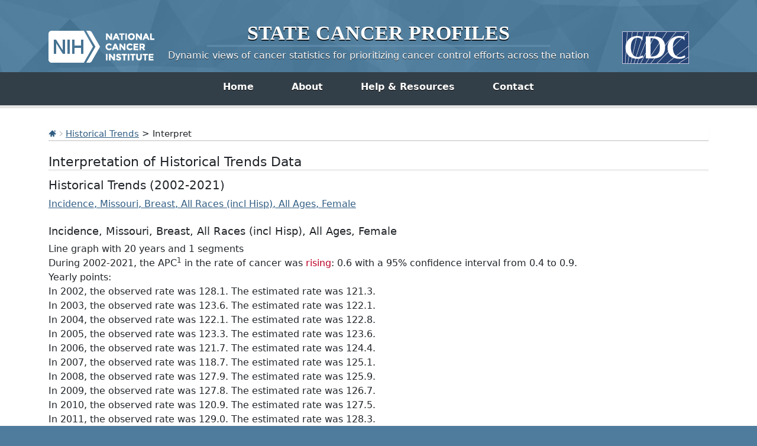

--- FILE ---
content_type: text/html; charset=UTF-8
request_url: https://statecancerprofiles.cancer.gov/historicaltrend/data.php?0&9929&999&7599&001&055&00&2&0&0&1&0&1&1&4
body_size: 4019
content:
					

<!DOCTYPE HTML>
<html lang="en">
<head>
<!-- Global site tag (gtag.js) - Google Analytics -->
<script async src="https://www.googletagmanager.com/gtag/js?id=UA-112281461-1"></script>
<script>
  window.dataLayer = window.dataLayer || [];
  function gtag(){dataLayer.push(arguments);}
  gtag('js', new Date());
  gtag('config', 'UA-112281461-1');
</script>
<!-- Regular Header -->
<title>State Cancer Profiles</title>
<meta charset="utf-8">
<meta http-equiv="X-UA-Compatible" content="IE=edge,chrome=1">
<meta name="viewport" content="width=device-width, initial-scale=1" />	
<meta description="" />
	
<link rel="stylesheet" href="/bootstrap/css/bootstrap.min.css" />
	
<link rel="icon shortcut" href="/favicon.ico" />
<link rel="stylesheet" href="/s/normalize.css" />
<link rel="stylesheet" href="/s/styles.css" />

<!--[if lt IE 8]><link rel="stylesheet" href="/s/ie.css" /><![endif]-->
<link rel="stylesheet" href="/s/print.css" media="print"/>
<link rel="stylesheet" href="/j/jquery-ui-1.13.2/jquery-ui.min.css" />

<link rel="preload" as="font" href="/fonts/lato-v23-latin-regular.woff2" type="font/woff2" crossorigin="anonymous">
<link rel="preload" as="font" href="/fonts/lato-v23-latin-700.woff2" type="font/woff2" crossorigin="anonymous">
	
<!-- Matomo -->
<script>
  var _paq = window._paq = window._paq || [];
  /* tracker methods like "setCustomDimension" should be called before "trackPageView" */
  _paq.push(["setDocumentTitle", document.domain + "/" + document.title]);
  _paq.push(["setCookieDomain", "*.statecancerprofiles.cancer.gov"]);
  _paq.push(["disableCookies"]);
  _paq.push(['trackPageView']);
  _paq.push(['enableLinkTracking']);
  (function() {
    var u="//"+window.location.host+"/matomo/";
    _paq.push(['setTrackerUrl', u+'matomo.php']);
    _paq.push(['setSiteId', '15']);
    var d=document, g=d.createElement('script'), s=d.getElementsByTagName('script')[0];
    g.type="text/javascript"; g.async=true; g.defer=true; g.src=u+"matomo.php"; s.parentNode.insertBefore(g,s);
  })();
</script>
<!-- End Matomo Code -->
</head>

<body class="topics">
<div class="header">
	<a id="skip" href="#content">Skip to Main Content</a>
	

	
	<div class="container">                                                                                    <!--MS 12/31/15 update nci logo back to origonal-->
    	<!--MS 08/03/16 MS updated redirect link for cancer.gov-->
    	<a class="left" href="https://www.cancer.gov/" title="Visit the National Cancer Institute"><img src="/i/logo-nci.png" alt="National Cancer Institute Home" /></a>
        <a class="right" href="https://www.cdc.gov" title="Visit the Centers for Disease Control"><img src="/i/logo-cdc.png" alt="Centers for Disease Control and Prevention Home" /></a>
	    <h1><a href="/index.html" title="Return Home"><span>State</span> <span>Cancer</span> <span>Profiles</span></a></h1>
	    <p class="tagline"><a href="/index.html" title="Return Home">Dynamic views of cancer statistics for prioritizing cancer control efforts across the nation</a></p>
    </div>
</div>

<nav role="navigation" class="navbar">
	<div class="container">
		<button class="navbar-toggler" type="button" data-bs-toggle="collapse" data-bs-target="#navbarNav" aria-controls="navbarNav" aria-expanded="false" aria-label="Toggle navigation">
		  Main Menu<span class="navbar-toggler-icon ms-3"></span>
		</button>
		<div class="collapse navbar-collapse justify-content-center" id="navbarNav">
		  <ul class="navbar-nav">
			<li class="nav-item home">
			  <a class="nav-link active" aria-current="page" href="/index.html">Home</a>
			</li>
			<li class="nav-item about">
			  <a class="nav-link" href="/about/">About</a>
			</li>
			<li class="nav-item resources">
			  <a class="nav-link" href="/resources/">Help &amp; Resources</a>
			</li>
			 <li class="nav-item contact">
			  <a class="nav-link" href="/contact/">Contact</a>
			</li>
		  </ul>
    	</div>
	</div>
</nav>				

<div id="content" role="main">
    <div class="container">
		<div class="crumbs">
        	<a href="/index.html"><img src="/i/icn-home.png" alt="Return to Home" /></a> <img src="/i/arrow-crumb.png" alt="" /> <a href="/historicaltrend/index.php?0&9929&999&7599&001&055&00&2&0&0&1&0&1&1">Historical Trends</a> > Interpret	
        </div>    									
        <h2>Interpretation of Historical Trends Data</h2>	
		<h3>Historical Trends (2002-2021)</h3><A HREF="#line1">Incidence, Missouri, Breast, All Races (incl Hisp), All Ages, Female </a> <BR><BR><h4 id ='line1'>Incidence, Missouri, Breast, All Races (incl Hisp), All Ages, Female</h4>Line graph with 20 years and 1 segments <BR>During 2002-2021, the APC<sup>1</sup> in the rate of cancer was <span class='badcolor'>rising</span>:  0.6 with a 95% confidence interval from 0.4 to 0.9.<br>Yearly points: <BR>In 2002, the observed rate was 128.1.  The estimated rate was 121.3.<br>In 2003, the observed rate was 123.6.  The estimated rate was 122.1.<br>In 2004, the observed rate was 122.1.  The estimated rate was 122.8.<br>In 2005, the observed rate was 123.3.  The estimated rate was 123.6.<br>In 2006, the observed rate was 121.7.  The estimated rate was 124.4.<br>In 2007, the observed rate was 118.7.  The estimated rate was 125.1.<br>In 2008, the observed rate was 127.9.  The estimated rate was 125.9.<br>In 2009, the observed rate was 127.8.  The estimated rate was 126.7.<br>In 2010, the observed rate was 120.9.  The estimated rate was 127.5.<br>In 2011, the observed rate was 129.0.  The estimated rate was 128.3.<br>In 2012, the observed rate was 128.0.  The estimated rate was 129.1.<br>In 2013, the observed rate was 127.6.  The estimated rate was 129.9.<br>In 2014, the observed rate was 132.1.  The estimated rate was 130.7.<br>In 2015, the observed rate was 133.2.  The estimated rate was 131.5.<br>In 2016, the observed rate was 134.7.  The estimated rate was 132.3.<br>In 2017, the observed rate was 135.5.  The estimated rate was 133.1.<br>In 2018, the observed rate was 128.6.  The estimated rate was 133.9.<br>In 2019, the observed rate was 141.1.  The estimated rate was 134.8.<br>In 2020, the observed rate was 126.4.  The estimated rate was N/A.<br>In 2021, the observed rate was 134.6.  The estimated rate was 136.4.<br></a><br><strong><a name='notes'>Notes:</a></strong><br><ul><li>Created by statecancerprofiles.cancer.gov on 01/21/2026 9:58 am.</li><li>Regression lines calculated using the <a href='https://surveillance.cancer.gov/joinpoint/'   >Joinpoint Regression Program (Version 5.3.0).</a></li><li><sup>1</sup> The APC is the Annual Percent Change over the time interval.  Rates used in the calculation of the APC are age-adjusted to the <a href='https://seer.cancer.gov/stdpopulations/stdpop.19ages.html' >2000 US standard population</a> (19 age groups: <1, 1-4, 5-9, ... , 80-84, 85+).</li><BR><li>Explanation of the Calculation of the Trend: <dd><li> If the APC is less than -1.5, the trend is <span class='goodcolor'>falling</span>.</li><dd><li> If the APC is between -1.5 and -0.5, the trend is <span class='goodcolor'>slightly falling</span>.</li><dd><li> If the APC is between -0.5 and 0.5, the trend is <span class='stable'>statistically stable</span>.</li><dd><li> If the APC is between 0.5 and 1.5, the trend is <span class='badcolor'>slightly rising</span>.</li><dd><li> If the APC is greater than 1.5, the trend is <span class='badcolor'>rising</span>.</li><br><p>The 2020 incidence rate is displayed but not used in the fit of the trend line(s).
		<a href='https://seer.cancer.gov/data/covid-impact.html' target='_blank'>Impact of COVID on SEER Cancer Incidence 2020 data</a>. </p>Source: Incidence data provided by the <a href='https://seer.cancer.gov'>SEER Program </a>  and the  <a href='https://www.cdc.gov/cancer/npcr/index.htm'>National Program of Cancer Registries</a> SEER*Stat Database United States Department of Health and Human Services, Centers for Disease Control and Prevention. Rates calculated by the National Cancer Institute using <a href='https://seer.cancer.gov/seerstat/'>SEER*Stat.</a> Rates are age-adjusted to the <a href='https://seer.cancer.gov/stdpopulations/single_age.html'>2000 US standard population</a> (19 age groups: <1, 1-4, 5-9, ... , 80-84, 85+). Rates are for invasive cancer only (except for bladder cancer which is invasive and in situ) or unless otherwise specified. Population counts for denominators are based on Census populations as modified by NCI. The US populations included with the data release have been adjusted for the <a href='https://seer.cancer.gov/data/hurricane.html'>population shifts due to hurricanes Katrina and Rita</a> for 62 counties and parishes in Alabama, Mississippi, Louisiana, and Texas. The <a href='https://seer.cancer.gov/popdata/'>US Population Data</a> File is used with SEER data. Rates and trends in this graph are computed using the same standard for malignancy. For more information see <a href='/malignant.html'>malignant.html</a> <BR><BR>Source: Death data provided by the <a href='https://www.cdc.gov/nchs/nvss.htm'>National Vital Statistics System</a> public use data file. Death rates calculated by the National Cancer Institute using <a href='https://seer.cancer.gov/seerstat/'>SEER*Stat.</a> Death rates (deaths per 100,000 population per year) are age-adjusted to the <a href='https://seer.cancer.gov/stdpopulations/stdpop.19ages.html'>2000 US standard population</a> (19 age groups: (<1, 1-4, 5-9, ... , 80-84, 85+). Population counts for denominators are based on Census populations as modified by NCI. The US populations included with the data release have been adjusted for the <a href='https://seer.cancer.gov/data/hurricane.html'>population shifts due to hurricanes Katrina and Rita</a> for 62 counties and parishes in Alabama, Mississippi, Louisiana, and Texas. <a href='https://seer.cancer.gov/popdata/'>US Population Data</a> File is used with mortality data. <BR><BR>Due to data availability issues, the time period used in the calculation of the joinpoint regression model may <a href='differences.html'>differ</a> for selected racial groups or counties. <BR><BR></ul>				
    </div>
</div>

	    
	<div class="footer" role="contentinfo">
	<div class="ftr-top">
        <ul class="container">
        	<li><a href="/">Site Home</a></li>
            <li><a href="https://www.cancer.gov/policies/disclaimer">Policies</a></li>
            <li><a href="https://www.cancer.gov/policies/accessibility">Accessibility</a></li>
            <li><a href="https://www.cancer.gov/policies/foia">FOIA</a></li>
            <li><a href="https://www.hhs.gov/vulnerability-disclosure-policy/index.html">HHS Vulnerability Disclosure</a></li>
            <li><a href="/contact/">Contact Us</a></li>
        </ul>
    </div>
    
    <div class="container">
	    <p class="divisions"><a href="https://www.hhs.gov/">U.S. Department of Health and Human Services</a>  |  <a href="https://www.nih.gov/">National Institutes of Health</a>  |  <a href="https://www.cancer.gov/">National Cancer Institute</a>  |  <a href="https://www.usa.gov/">USA.gov</a></p>
	    <p>NIH... Turning Discovery Into Health<sup>&reg;</sup></p>
    </div>
</div>
<script src="/j/jquery-3.6.0.min.js"></script>
<script src="/j/jquery.rwdImageMaps.js"></script>
<script src="/j/jquery-ui-1.13.2/jquery-ui.min.js"></script>
<script type="text/javascript" src="/j/freeze-table.min.js"></script>
<script>
   $(".table-head-only").freezeTable({
  'freezeColumn': false,
});
</script>
	
<script>
  // Resolve name collision between jQuery UI and Twitter Bootstrap
  $.widget.bridge('uitooltip', $.ui.tooltip);
</script>	
		
	
<script src="/bootstrap/js/bootstrap.min.js"></script>
	
<script>
	// initialize new tooltip 
	$('#ImgMap').uitooltip({ track: true, show:false });
	$('img.map[name="MapImage"]').uitooltip({ track: true, show:false });		
</script>	
	
<script src="/j/general.js"></script>
		
<!--script src="/j/NiceScale.js"></script-->
<script src="/j/domain_whitelist.js"></script>
	

<!-- NCI WEB ANALYTICS CODE-->

<script src="https://static.cancer.gov/webanalytics/WA_DCCPS_PageLoad.js"></script>
<!--
<script src="/j/test.js"></script>
-->
</body>
</html>				